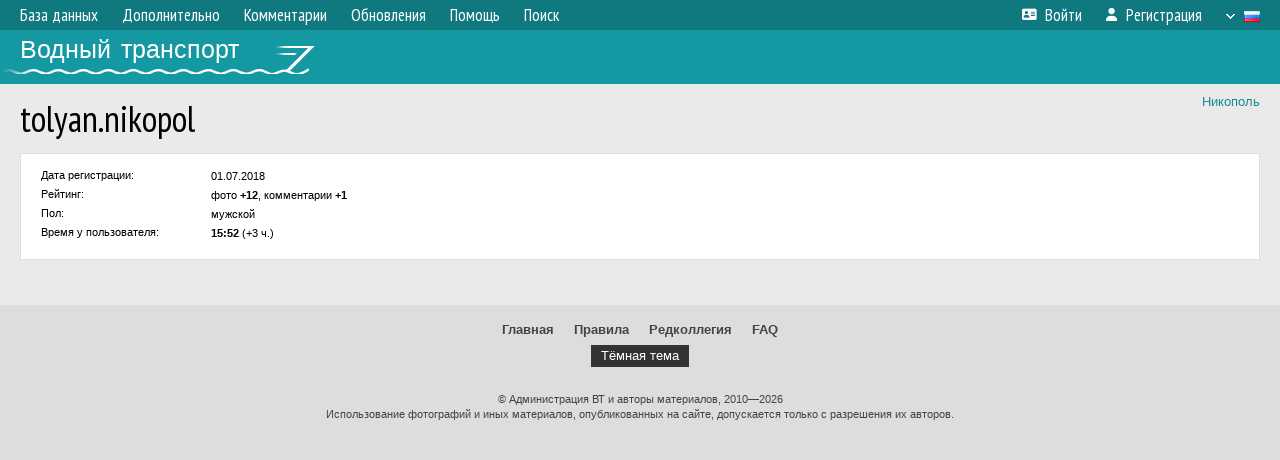

--- FILE ---
content_type: text/html; charset=UTF-8
request_url: https://fleetphoto.ru/author/13472/
body_size: 3437
content:
<!DOCTYPE html>
<html lang="ru">
<head>
<meta http-equiv="content-type" content="text/html;charset=UTF-8">
<meta property="og:title" content="Информация о пользователе: tolyan.nikopol">
<meta name="description" content="Водный транспорт - фотографии речных и морских судов всего мира, база данных.">
<meta name="keywords" content="судно корабль теплоход буксир толкач сухогруз баржа танкер речник речной фотогалерея фотографии плавстредство">
<meta name="theme-color" content="#107a81">
<meta name="yandex-verification" content="50c829b2277d22ac">
<meta name="viewport" content="width=1000,user-scalable=yes">
<title>Информация о пользователе: tolyan.nikopol — Водный транспорт</title>
<link rel="alternate" hreflang="x-default" href="https://fleetphoto.ru/author/13472/">
<link rel="alternate" hreflang="ru" href="https://fleetphoto.ru/author/13472/?lang=ru">
<link rel="alternate" hreflang="en" href="https://fleetphoto.ru/author/13472/?lang=en">
<link rel="shortcut icon" type="image/ico" href="/favicon.ico">
<link rel="icon" type="image/ico" href="/favicon.ico">
<link rel="apple-touch-icon" sizes="57x57" href="/img/icons/ff_57.png">
<link rel="apple-touch-icon" sizes="72x72" href="/img/icons/ff_72.png">
<link rel="apple-touch-icon" sizes="76x76" href="/img/icons/ff_76.png">
<link rel="apple-touch-icon" sizes="114x114" href="/img/icons/ff_114.png">
<link rel="apple-touch-icon" sizes="120x120" href="/img/icons/ff_120.png">
<link rel="apple-touch-icon" sizes="144x144" href="/img/icons/ff_144.png">
<link rel="apple-touch-icon" sizes="152x152" href="/img/icons/ff_152.png">
<link rel="shortcut icon" sizes="196x196" href="/img/icons/ff_512.png">
<link rel="shortcut icon" sizes="128x128" href="/img/icons/ff_128.png">
<link rel="shortcut icon" sizes="96x96" href="/img/icons/ff_96.png">
<link rel="shortcut icon" sizes="72x72" href="/img/icons/ff_72.png">
<link rel="shortcut icon" sizes="48x48" href="/img/icons/ff_48.png">
<link rel="shortcut icon" sizes="32x32" href="/img/icons/ff_32.png">
<link rel="shortcut icon" sizes="16x16" href="/img/icons/ff_16.png">
<link rel="preconnect" href="https://fonts.googleapis.com">
<link rel="preconnect" href="https://fonts.gstatic.com" crossorigin>
<link href="https://fonts.googleapis.com/css2?family=PT+Sans+Narrow:wght@400;700&amp;display=swap" rel="stylesheet">
<link rel="stylesheet" href="/css/fontawesome/css/all.min.css?1678732313">
<link rel="stylesheet" href="/css/style.css?1764770916">
<link rel="stylesheet" href="/css/desktop.css?1704281080">
<link rel="stylesheet" href="/css/comments.css?1764616618">
<script src="/js/jquery.js?1678736629"></script>
<script src="/js/jquery.lazy.min.js?1734031846"></script>
<script src="/js/core.js?1734170934"></script>

<!-- Global site tag (gtag.js) - Google Analytics -->
<script async src="https://www.googletagmanager.com/gtag/js?id=G-GCSK16N77Q"></script>
<script>
  window.dataLayer = window.dataLayer || [];
  function gtag(){dataLayer.push(arguments);}
  gtag('js', new Date());

  gtag('config', 'G-GCSK16N77Q');
</script>

<!-- Yandex.Metrika counter -->
<script type="text/javascript" >
   (function(m,e,t,r,i,k,a){m[i]=m[i]||function(){(m[i].a=m[i].a||[]).push(arguments)};
   m[i].l=1*new Date();k=e.createElement(t),a=e.getElementsByTagName(t)[0],k.async=1,k.src=r,a.parentNode.insertBefore(k,a)})
   (window, document, "script", "https://mc.yandex.ru/metrika/tag.js", "ym");

   ym(73971316, "init", {
        clickmap:true,
        trackLinks:true,
        accurateTrackBounce:true
   });
</script>
<noscript><div><img src="https://mc.yandex.ru/watch/73971316" style="position:absolute; left:-9999px;" alt="" /></div></noscript>
<!-- /Yandex.Metrika counter -->

<!-- Yandex.RTB -->
<script>window.yaContextCb=window.yaContextCb||[]</script>
<script src="https://yandex.ru/ads/system/context.js" async></script>
</head>


<body>
<div id="backgr"></div>
<table class="tmain">
<tr><td class="mm-bar">
<ul class="mm mm-level-1"><li><a href="#" onclick="return false" class="mm-item"><span class="mm-label">База данных</span></a><div><ul class="mm-level-2"><li><a href="/projects/" class="mm-item"><span class="mm-label">Типы и проекты судов</span></a></li><li><a href="/basin/" class="mm-item"><span class="mm-label">Порты приписки и бассейны</span></a></li><li><a href="/registry/" class="mm-item"><span class="mm-label">Классификационные общества</span></a></li><li><a href="/entities/" class="mm-item"><span class="mm-label">Судостроительные предприятия</span></a></li><li><a href="/update_v.php" class="mm-item"><span class="mm-label">Изменения в базе данных</span></a></li></ul></div></li><li><a href="#" onclick="return false" class="mm-item"><span class="mm-label">Дополнительно</span></a><div><ul class="mm-level-2"><li><a href="/gallery/" class="mm-item"><span class="mm-label">Водные пути</span></a></li><li><a href="/misc/" class="mm-item"><span class="mm-label">Разные фотогалереи</span></a></li><li><a href="/voting.php" class="mm-item"><span class="mm-label">Фотоконкурс</span></a></li><li><a href="/gallery/208/" class="mm-item"><span class="mm-label">Фотографии неопознанных судов</span></a></li></ul></div></li><li><a href="/comments.php" class="mm-item"><span class="mm-label">Комментарии</span></a></li><li><a href="#" onclick="return false" class="mm-item"><span class="mm-label">Обновления</span></a><div><ul class="mm-level-2"><li><a href="/update.php?time=24" class="mm-item"><span class="mm-label">Новые фотографии</span></a></li><li><a href="/feed.php" class="mm-item"><span class="mm-label">Лента обновлений</span></a></li></ul></div></li><li><a href="#" onclick="return false" class="mm-item"><span class="mm-label">Помощь</span></a><div><ul class="mm-level-2"><li><a href="/help/" class="mm-item"><span class="mm-label">Помощь по сайту</span></a></li><li><a href="/rules/" class="mm-item"><span class="mm-label">Правила сайта</span></a></li><li><a href="/page/3/" class="mm-item"><span class="mm-label">Часто задаваемые вопросы (FAQ)</span></a></li></ul></div></li><li><a href="/search.php" class="mm-item"><span class="mm-label">Поиск</span></a><div><ul class="mm-level-2"><li><a href="/search.php" class="mm-item"><span class="mm-label">Поиск фотографий</span></a></li><li><a href="/vsearch.php" class="mm-item"><span class="mm-label">Поиск судов</span></a></li><li><a href="/csearch.php" class="mm-item"><span class="mm-label">Поиск комментариев</span></a></li><li><a href="/authors.php" class="mm-item"><span class="mm-label">Поиск авторов</span></a></li></ul></div></li><li class="mm-pad-right"><a href="/login.php" class="mm-item"><span class="mm-icon"><i class="fas fa-xs fa-address-card"></i></span><span class="mm-label">Войти</span></a></li><li><a href="/register.php" class="mm-item"><span class="mm-icon"><i class="fas fa-xs fa-user"></i></span><span class="mm-label">Регистрация</span></a></li><li class="mm-lang mm-wide"><a href="#" onclick="return false" class="mm-item"><span class="mm-icon"><img src="/img/arrow.png?1" class="arrow"></span><span class="mm-label">Русский</span><span class="mm-right-icon"><img src="/img/r/1.gif"></span></a><div><ul class="mm-level-2"><li><a href="/set.php?l=ru" class="mm-item"><span class="mm-icon"><img src="/img/r/1.gif"></span><span class="mm-label">Русский</span></a></li><li><a href="/set.php?l=en" class="mm-item"><span class="mm-icon"><img src="/img/r/31.gif"></span><span class="mm-label">English</span></a></li></ul></div></li></ul>
</td></tr>
<tr><td><a href="/" id="title"><div id="title2">Водный транспорт</div></a></td></tr>
<tr><td class="main">
<div style="float:right; margin-top:10px"><a href="/port/145/">Никополь</a></div>
<h1>tolyan.nikopol</h1>
<div class="p20" style="padding-right:12px">
<table><col width="170px">
<tr><td class="sm" style="padding:3px 10px 3px 0">Дата регистрации:</td><td><span class="sm">01.07.2018</span></td></tr>
<tr><td class="sm" style="padding:3px 10px 3px 0">Рейтинг:</td><td><span class="sm">фото <b>+12</b>, комментарии <b>+1</b></span></td></tr>
<tr><td class="sm" style="padding:3px 10px 3px 0">Пол:</td><td><span class="sm">мужской</span></td></tr>
<tr><td class="sm" style="padding:3px 10px 3px 0">Время у пользователя:</td><td><span class="sm"><b>15:52</b> (+3 ч.)</span></td></tr>
</table>
</div><br />
</td></tr>
<tr><td id="adframe">
<!-- Yandex.RTB R-A-113729-1 -->
<div id="yandex_rtb_R-A-113729-1"></div>
<script>window.yaContextCb.push(()=>{
  Ya.Context.AdvManager.render({
	renderTo: 'yandex_rtb_R-A-113729-1',
	blockId: 'R-A-113729-1'
  })
})</script>
</td></tr>
<tr><td class="footer"><b><a href="/">Главная</a> &nbsp; &nbsp; <a href="/rules/">Правила</a> &nbsp; &nbsp; <a href="/admin/">Редколлегия</a> &nbsp; &nbsp; <a href="/page/3/">FAQ</a></b><br>
<a href="/set.php?dark=1" style="display:inline-block; padding:1px 10px; margin-top:5px; background-color:#333; color:#fff">Тёмная тема</a>
<div class="sitecopy">&copy; Администрация ВТ и авторы материалов, 2010—2026<br>Использование фотографий и иных материалов, опубликованных на сайте, допускается только с разрешения их авторов.</div>
</td></tr>
</table>

</body>
</html>


--- FILE ---
content_type: text/css
request_url: https://fleetphoto.ru/css/comments.css?1764616618
body_size: 2148
content:
#comfilter { float:right; margin-top:-60px; }

.comment, .cmt-write, .cmt-subscribe { border-top:#f7f7f7; }

.comment { padding:10px 11px 23px; position:relative; }
.rank { font-size:11px; color:#808080; }
.message-text { margin-top: 20px; overflow-wrap: anywhere; }

.pp-item-header { padding:3px 11px; margin:0; }

.cmt-write { padding-top:5px; }
.cmt-submit { font-size:11px; color:#777; }
.cmt-subscribe { padding:11px; }

#wtext { width:100%; height:150px; margin-bottom:10px; }

.wvote { margin-left:5px; position:relative; z-index:10; }

.w-rating, .w-btn, .w-btn span { box-sizing:border-box; width:34px; text-align:center; white-space:nowrap; }

.w-rating { position:relative; height:15px; font-size:10px; line-height:12px; font-weight:bold; color:#aaa; border:solid 1px #ccc; -webkit-user-select:none; -moz-user-select:none; -ms-user-select:none; user-select:none; }
.w-rating.active { background-color:#fbfbfb; cursor:default; }

.w-rating-ext { width:0; height:15px; position:absolute; top:0; right:37px; transition:width 0.2s ease; overflow:hidden; text-align:right; }
.w-rating-ext div { display:inline-block; vertical-align:top; height:15px; font-size:10px; padding:1px 5px; white-space:nowrap; background-color:#f7f7f7; color:#aaa; word-spacing:-1px; }
.w-rating-ext.active, .w-rating-ext.active-locked { width:100px; }

.w-btn { display:block; height:0; position:absolute; transition:height 0.2s ease; overflow:hidden; outline:none; }
.w-btn.voted, .w-btn.voted:hover { background-color:#d7d7d7 !important; }
.w-btn.active { height:25px; }
.w-btn[vote="1"] { bottom:15px; }
.w-btn[vote="0"] { top:15px; }

.w-btn span { color:#000; position:absolute; left:0; }
.w-btn.voted span { color:#888; }
.w-btn[vote="1"] span { top:4px; }
.w-btn[vote="0"] span { bottom:4px; }

.pro { color:#0a0; }
.con { color:#d00; }

.compl { display:block; box-sizing:border-box; border:solid 1px #ccc; width:16px; height:15px; font-weight:bold; font-size:10px; line-height:12px; text-align:center; }
.compl:hover, .compl:visited:hover { border-color:#fa3; background-color:#fe9; }
.gold, .compl { color:#edad23; }
.grey { color:#08e; }

.wvote-tools { position:absolute; top:18px; right:37px; z-index:500; text-align:right; font-size:11px; padding:3px 6px; white-space:nowrap; }

.no-politics { color:#e00; margin-bottom:7px; }
.no-quote-last { color:#c00; font-size:11px; margin-top:15px; }

.toggle {
    display:inline-block;
    vertical-align:middle;
    position:relative;
    border-radius:10px;
    background-color:#ddd;
    width:35px;
    height:20px;
    overflow:hidden;
    -webkit-transition:all .25s linear; -moz-transition:all .25s linear; -o-transition:all .25s linear; transition:all .25s linear;
    cursor:pointer;
    -webkit-touch-callout:none;
    -webkit-user-select:none; -khtml-user-select:none; -moz-user-select:none; -ms-user-select:none; user-select:none;
    box-shadow: 0 0 3px #0003 inset;
}

.toggle .handle {
    width:14px;
    height:14px;
    border-radius:8px;
    position:absolute;
    top:3px;
    left:3px;
    background-color:#fff;
    -webkit-transition: all 0.4s cubic-bezier(0.33, 1.6, 0.66, 1); -moz-transition: all 0.4s cubic-bezier(0.33, 1.6, 0.66, 1); -o-transition: all 0.4s cubic-bezier(0.33, 1.6, 0.66, 1); transition: all 0.4s cubic-bezier(0.33, 1.6, 0.66, 1);
    box-shadow: 1px 0 2px #0003;
}

.toggle.on { background-color:#6bc86b; }
.toggle.on .handle { left:18px; }

.pc-links, .pc-topost { font-size:11px; }

/*@media (min-width:700px)
{*/
.p-comment { display:flex; margin-bottom:15px; }

.pc-photo  { width:250px; padding:15px; }
.pc-content { display:flex; flex-direction:column; flex-grow:1; position:relative; }

.pc-text   { padding:13px 15px 20px 5px; flex-grow:1; }
.pc-links  { padding:0 0 15px 5px; }
.pc-topost { position:absolute; right:15px; top:12px; }
.pc-compl  { position:absolute; right:15px; bottom:15px; }

.comment-votes-block { float:right; display:flex; position:relative; }

.cmt-cons, .cmt-mark { margin-right:11px; }
/*}

@media (max-width:700px)
{
	.p-comment { display:flex; flex-direction:column; align-items:center; }

	.pc-photo   { padding-bottom:7px; }
	.pc-content { display:flex; flex-wrap:wrap; }

	.pc-text   { order:2; width:100%; border-top:solid 1px #ddd; border-bottom:solid 1px #ddd; padding:10px 0; margin-bottom:7px; }
	.pc-links  { order:1; width:100%; text-align:center; padding-bottom:10px; }
	.pc-topost { order:3; margin-top:3px; flex-grow:1; }
	.pc-compl  { order:4; margin-top:3px; }

	.cmt-aname { display:block; }
	.cmt-dot   { display:none !important; }
	.cmt-date  { display:inline !important; }

	#title  { padding-left:0; }
	#title3 { display:none; }
	#title2 { display:inline-block; }

	#navtop_frame { display:flex; flex-direction:column; justify-content:space-around; padding:3px 0 }
	#languages { float:none; padding:0 10px 5px; }
	#title_s { display:block; margin:-3px 0 3px !important; }
	#navtop { padding-left:0; }
	#navtop a[href="/photo/"] { padding-left:0; float:none !important; position:absolute; top:0; right:0; font-size:11px; color:#fff; }

	.main { padding:0 10px; }

	h1 { font-size:30px; }
	h2 { font-size:26px; }

	.pages { line-height:20px; }
	.pg, .ps { padding:7px 10px; }

	#comfilter { float:none; margin:0 0 15px; }

	.p20p { padding:10px !important; margin-bottom:-10px; }

	.p5h { padding:0 !important; }
	.p5h > table, .p5h > table > tbody, .p5h > table > tbody > tr, .p5h > table > tbody > tr > td { display:block; width:100%; }
	.p5h > tr { display:flex; flex-direction:column; align-items:center; }

	.pb_pre, .pb_photo, .pb_descr, .pb_tools { display:block; padding:0; text-align:center; }
	.pb_pre { padding:10px 0 7px; }
	.pb_descr p { margin:7px 0; }
	.pb_descr p.sm { margin:9px 0 5px; }

	.pb_tools { margin-top:15px; }
	.pb_tools a { display:inline-block; font-size:13px; padding:5px 10px; background-image:url('/img/yellow_stripes.png'); }
	.pb_tools > .s3 { display:block; position:static !important; font-size:11px; padding:0 !important; margin:3px 0 0 0 !important; background:transparent; color:#bbb !important; }

	.pc_pre { display:none; }
	.message_text.feed { margin-top:10px; }
}*/